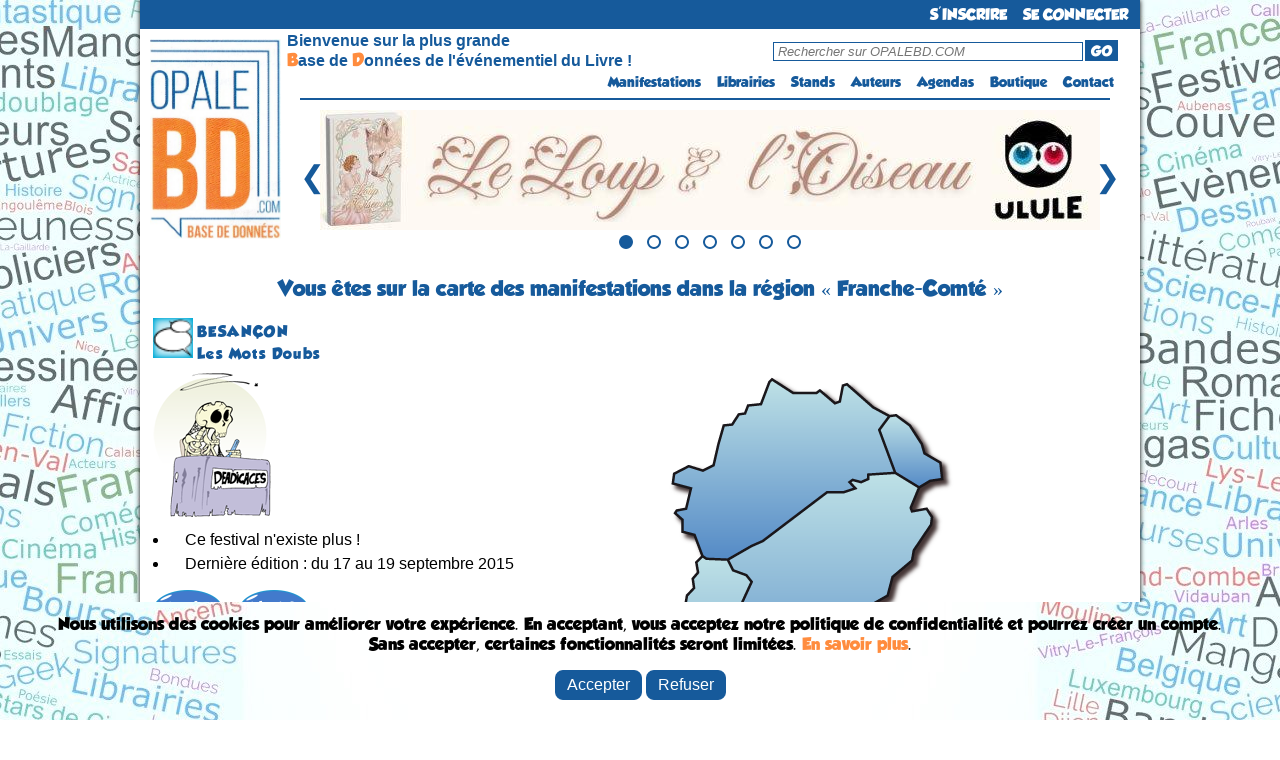

--- FILE ---
content_type: application/javascript
request_url: https://opalebd.com/assets/js/jquery.maphilight.min.js
body_size: 2859
content:
(function (G) {
  var B, J, C, K, N, M, I, E, H, A, L;
  J = !!document.createElement("canvas").getContext;
  B = (function () {
    var P = document.createElement("div");
    P.innerHTML = '<v:shape id="vml_flag1" adj="1" />';
    var O = P.firstChild;
    O.style.behavior = "url(#default#VML)";
    return O ? typeof O.adj == "object" : true;
  })();
  if (!(J || B)) {
    G.fn.maphilight = function () {
      return this;
    };
    return;
  }
  if (J) {
    E = function (O) {
      return Math.max(0, Math.min(parseInt(O, 16), 255));
    };
    H = function (O, P) {
      return (
        "rgba(" +
        E(O.substr(0, 2)) +
        "," +
        E(O.substr(2, 2)) +
        "," +
        E(O.substr(4, 2)) +
        "," +
        P +
        ")"
      );
    };
    C = function (O) {
      var P = G(
        '<canvas style="width:' +
          O.width +
          "px;height:" +
          O.height +
          'px;"></canvas>'
      ).get(0);
      P.getContext("2d").clearRect(0, 0, P.width, P.height);
      return P;
    };
    var F = function (Q, O, R, P, S) {
      P = P || 0;
      S = S || 0;
      Q.beginPath();
      if (O == "rect") {
        Q.rect(R[0] + P, R[1] + S, R[2] - R[0], R[3] - R[1]);
      } else {
        if (O == "poly") {
          Q.moveTo(R[0] + P, R[1] + S);
          for (i = 2; i < R.length; i += 2) {
            Q.lineTo(R[i] + P, R[i + 1] + S);
          }
        } else {
          if (O == "circ") {
            Q.arc(R[0] + P, R[1] + S, R[2], 0, Math.PI * 2, false);
          }
        }
      }
      Q.closePath();
    };
    K = function (Q, T, U, X, O) {
      var S,
        P = Q.getContext("2d");
      if (X.shadow) {
        P.save();
        if (X.shadowPosition == "inside") {
          F(P, T, U);
          P.clip();
        }
        var R = Q.width * 100;
        var W = Q.height * 100;
        F(P, T, U, R, W);
        P.shadowOffsetX = X.shadowX - R;
        P.shadowOffsetY = X.shadowY - W;
        P.shadowBlur = X.shadowRadius;
        P.shadowColor = H(X.shadowColor, X.shadowOpacity);
        var V = X.shadowFrom;
        if (!V) {
          if (X.shadowPosition == "outside") {
            V = "fill";
          } else {
            V = "stroke";
          }
        }
        if (V == "stroke") {
          P.strokeStyle = "rgba(0,0,0,1)";
          P.stroke();
        } else {
          if (V == "fill") {
            P.fillStyle = "rgba(0,0,0,1)";
            P.fill();
          }
        }
        P.restore();
        if (X.shadowPosition == "outside") {
          P.save();
          F(P, T, U);
          P.globalCompositeOperation = "destination-out";
          P.fillStyle = "rgba(0,0,0,1);";
          P.fill();
          P.restore();
        }
      }
      P.save();
      F(P, T, U);
      if (X.fill) {
        P.fillStyle = H(X.fillColor, X.fillOpacity);
        P.fill();
      }
      if (X.stroke) {
        P.strokeStyle = H(X.strokeColor, X.strokeOpacity);
        P.lineWidth = X.strokeWidth;
        P.stroke();
      }
      P.restore();
      if (X.fade) {
        G(Q).css("opacity", 0).animate({ opacity: 1 }, 100);
      }
    };
    N = function (O) {
      O.getContext("2d").clearRect(0, 0, O.width, O.height);
    };
  } else {
    C = function (O) {
      return G(
        '<var style="zoom:1;overflow:hidden;display:block;width:' +
          O.width +
          "px;height:" +
          O.height +
          'px;"></var>'
      ).get(0);
    };
    K = function (P, T, U, X, O) {
      var V, W, R, S;
      for (var Q in U) {
        U[Q] = parseInt(U[Q], 10);
      }
      V =
        '<v:fill color="#' +
        X.fillColor +
        '" opacity="' +
        (X.fill ? X.fillOpacity : 0) +
        '" />';
      W = X.stroke
        ? 'strokeweight="' +
          X.strokeWidth +
          '" stroked="t" strokecolor="#' +
          X.strokeColor +
          '"'
        : 'stroked="f"';
      R = '<v:stroke opacity="' + X.strokeOpacity + '"/>';
      if (T == "rect") {
        S = G(
          '<v:rect name="' +
            O +
            '" filled="t" ' +
            W +
            ' style="zoom:1;margin:0;padding:0;display:block;position:absolute;left:' +
            U[0] +
            "px;top:" +
            U[1] +
            "px;width:" +
            (U[2] - U[0]) +
            "px;height:" +
            (U[3] - U[1]) +
            'px;"></v:rect>'
        );
      } else {
        if (T == "poly") {
          S = G(
            '<v:shape name="' +
              O +
              '" filled="t" ' +
              W +
              ' coordorigin="0,0" coordsize="' +
              P.width +
              "," +
              P.height +
              '" path="m ' +
              U[0] +
              "," +
              U[1] +
              " l " +
              U.join(",") +
              ' x e" style="zoom:1;margin:0;padding:0;display:block;position:absolute;top:0px;left:0px;width:' +
              P.width +
              "px;height:" +
              P.height +
              'px;"></v:shape>'
          );
        } else {
          if (T == "circ") {
            S = G(
              '<v:oval name="' +
                O +
                '" filled="t" ' +
                W +
                ' style="zoom:1;margin:0;padding:0;display:block;position:absolute;left:' +
                (U[0] - U[2]) +
                "px;top:" +
                (U[1] - U[2]) +
                "px;width:" +
                U[2] * 2 +
                "px;height:" +
                U[2] * 2 +
                'px;"></v:oval>'
            );
          }
        }
      }
      S.get(0).innerHTML = V + R;
      G(P).append(S);
    };
    N = function (P) {
      var O = G("<div>" + P.innerHTML + "</div>");
      O.children("[name=highlighted]").remove();
      P.innerHTML = O.html();
    };
  }
  M = function (P) {
    var O,
      Q = P.getAttribute("coords").split(",");
    for (O = 0; O < Q.length; O++) {
      Q[O] = parseFloat(Q[O]);
    }
    return [P.getAttribute("shape").toLowerCase().substr(0, 4), Q];
  };
  L = function (Q, P) {
    var O = G(Q);
    return G.extend(
      {},
      P,
      G.metadata ? O.metadata() : false,
      O.data("maphilight")
    );
  };
  A = function (O) {
    if (!O.complete) {
      return false;
    }
    if (typeof O.naturalWidth != "undefined" && O.naturalWidth === 0) {
      return false;
    }
    return true;
  };
  I = { position: "absolute", left: 0, top: 0, padding: 0, border: 0 };
  var D = false;
  G.fn.maphilight = function (O) {
    O = G.extend({}, G.fn.maphilight.defaults, O);
    if (!J && !D) {
      G(window).ready(function () {
        document.namespaces.add("v", "urn:schemas-microsoft-com:vml");
        var Q = document.createStyleSheet();
        var P = [
          "shape",
          "rect",
          "oval",
          "circ",
          "fill",
          "stroke",
          "imagedata",
          "group",
          "textbox",
        ];
        G.each(P, function () {
          Q.addRule(
            "v\\:" + this,
            "behavior: url(#default#VML); antialias:true"
          );
        });
      });
      D = true;
    }
    return this.each(function () {
      var U, R, Y, Q, T, V, X, S, W;
      U = G(this);
      if (!A(this)) {
        return window.setTimeout(function () {
          U.maphilight(O);
        }, 200);
      }
      Y = G.extend(
        {},
        O,
        G.metadata ? U.metadata() : false,
        U.data("maphilight")
      );
      W = U.get(0).getAttribute("usemap");
      if (!W) {
        return;
      }
      Q = G('map[name="' + W.substr(1) + '"]');
      if (!(U.is('img,input[type="image"]') && W )) {
        return;
      }
      if (U.hasClass("maphilighted")) {
        var P = U.parent();
        U.insertBefore(P);
        P.remove();
        G(Q).unbind(".maphilight").find("area[coords]").unbind(".maphilight");
      }
      R = G("<div></div>").css({
        display: "block",
        background: 'url("' + this.src + '")',
        position: "relative",
        padding: 0,
        width: this.width,
        height: this.height,
      });
      if (Y.wrapClass) {
        if (Y.wrapClass === true) {
          R.addClass(G(this).attr("class"));
        } else {
          R.addClass(Y.wrapClass);
        }
      }
      U.before(R).css("opacity", 0).css(I).remove();
      if (B) {
        U.css("filter", "Alpha(opacity=0)");
      }
      R.append(U);
      T = C(this);
      G(T).css(I);
      T.height = this.height;
      T.width = this.width;
      X = function (c) {
        var a, b;
        b = L(this, Y);
        if (!b.neverOn && !b.alwaysOn) {
          a = M(this);
          K(T, a[0], a[1], b, "highlighted");
          if (b.groupBy) {
            var Z;
            if (/^[a-zA-Z][\-a-zA-Z]+$/.test(b.groupBy)) {
              Z = Q.find(
                "area[" + b.groupBy + '="' + G(this).attr(b.groupBy) + '"]'
              );
            } else {
              Z = Q.find(b.groupBy);
            }
            var d = this;
            Z.each(function () {
              if (this != d) {
                var f = L(this, Y);
                if (!f.neverOn && !f.alwaysOn) {
                  var e = M(this);
                  K(T, e[0], e[1], f, "highlighted");
                }
              }
            });
          }
          if (!J) {
            G(T).append("<v:rect></v:rect>");
          }
        }
      };
      G(Q).bind("alwaysOn.maphilight", function () {
        if (V) {
          N(V);
        }
        if (!J) {
          G(T).empty();
        }
        G(Q)
          .find("area[coords]")
          .each(function () {
            var Z, a;
            a = L(this, Y);
            if (a.alwaysOn) {
              if (!V && J) {
                V = C(U[0]);
                G(V).css(I);
                V.width = U[0].width;
                V.height = U[0].height;
                U.before(V);
              }
              a.fade = a.alwaysOnFade;
              Z = M(this);
              if (J) {
                K(V, Z[0], Z[1], a, "");
              } else {
                K(T, Z[0], Z[1], a, "");
              }
            }
          });
      });
      G(Q)
        .trigger("alwaysOn.maphilight")
        .find("area[coords]")
        .bind("mouseover.maphilight", X)
        .bind("mouseout.maphilight", function (Z) {
          N(T);
        });
      U.before(T);
      U.addClass("maphilighted");
    });
  };
  G.fn.maphilight.defaults = {
    fill: true,
    fillColor: "ff8c3e",
    fillOpacity: 3,
    stroke: true,
    strokeColor: "165a9b",
    strokeOpacity: 1,
    strokeWidth: 2,
    fade: true,
    alwaysOn: false,
    neverOn: false,
    groupBy: false,
    wrapClass: true,
    shadow: false,
    shadowX: 0,
    shadowY: 0,
    shadowRadius: 6,
    shadowColor: "000000",
    shadowOpacity: 0.8,
    shadowPosition: "outside",
    shadowFrom: false,
  };
})(jQuery);


--- FILE ---
content_type: text/plain
request_url: https://www.google-analytics.com/j/collect?v=1&_v=j102&a=1517944832&t=pageview&_s=1&dl=https%3A%2F%2Fopalebd.com%2Ffestivals%2Fnaviguation%2Fregions%2F11%2F691&ul=en-us%40posix&dt=OPALEBD.COM%20%3A%20Festi%27BD%20Franche-Comt%C3%A9&sr=1280x720&vp=1280x720&_u=IEBAAEABAAAAACAAI~&jid=1685876478&gjid=1553586117&cid=329559617.1769255464&tid=UA-57535782-1&_gid=1233723571.1769255464&_r=1&_slc=1&z=1646246752
body_size: -449
content:
2,cG-8B6TQL4GKK